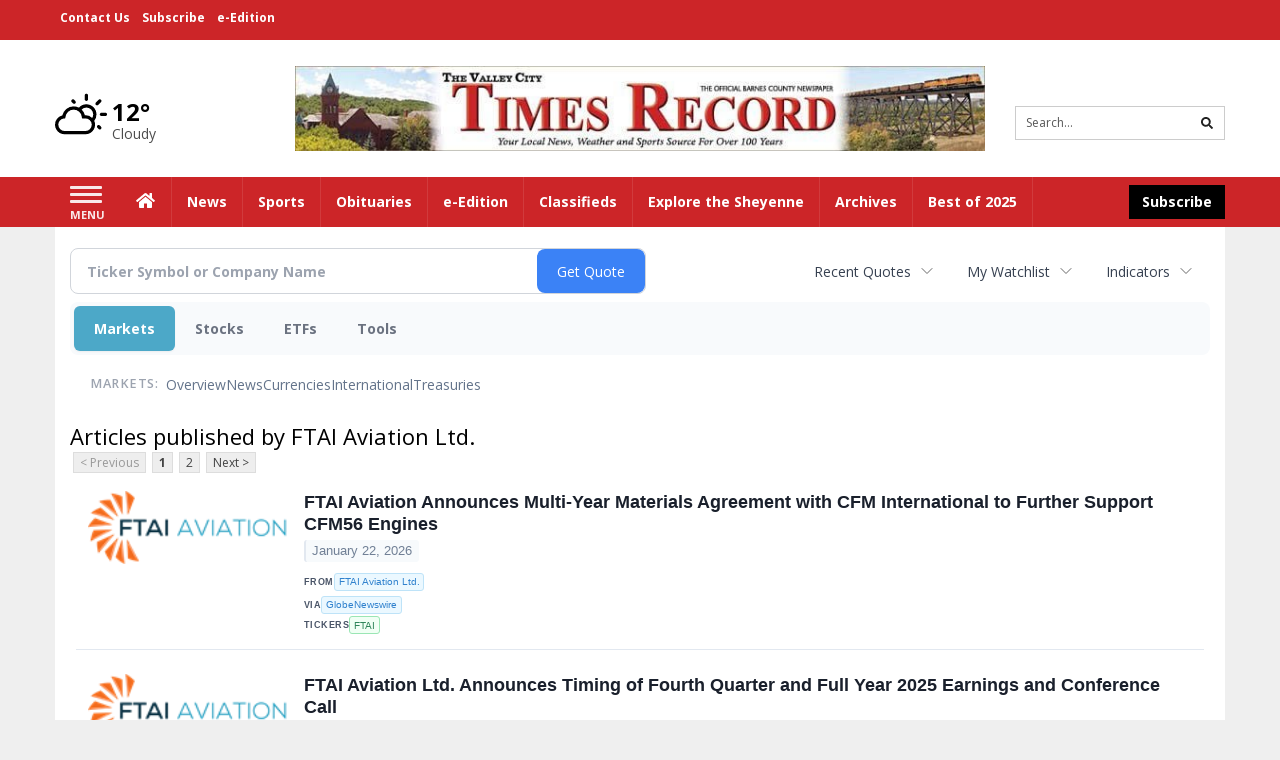

--- FILE ---
content_type: text/html; charset=utf-8
request_url: https://www.google.com/recaptcha/enterprise/anchor?ar=1&k=6LdF3BEhAAAAAEQUmLciJe0QwaHESwQFc2vwCWqh&co=aHR0cDovL2J1c2luZXNzLnRpbWVzLW9ubGluZS5jb206ODA.&hl=en&v=N67nZn4AqZkNcbeMu4prBgzg&size=invisible&anchor-ms=20000&execute-ms=30000&cb=9ku4rskiq479
body_size: 48741
content:
<!DOCTYPE HTML><html dir="ltr" lang="en"><head><meta http-equiv="Content-Type" content="text/html; charset=UTF-8">
<meta http-equiv="X-UA-Compatible" content="IE=edge">
<title>reCAPTCHA</title>
<style type="text/css">
/* cyrillic-ext */
@font-face {
  font-family: 'Roboto';
  font-style: normal;
  font-weight: 400;
  font-stretch: 100%;
  src: url(//fonts.gstatic.com/s/roboto/v48/KFO7CnqEu92Fr1ME7kSn66aGLdTylUAMa3GUBHMdazTgWw.woff2) format('woff2');
  unicode-range: U+0460-052F, U+1C80-1C8A, U+20B4, U+2DE0-2DFF, U+A640-A69F, U+FE2E-FE2F;
}
/* cyrillic */
@font-face {
  font-family: 'Roboto';
  font-style: normal;
  font-weight: 400;
  font-stretch: 100%;
  src: url(//fonts.gstatic.com/s/roboto/v48/KFO7CnqEu92Fr1ME7kSn66aGLdTylUAMa3iUBHMdazTgWw.woff2) format('woff2');
  unicode-range: U+0301, U+0400-045F, U+0490-0491, U+04B0-04B1, U+2116;
}
/* greek-ext */
@font-face {
  font-family: 'Roboto';
  font-style: normal;
  font-weight: 400;
  font-stretch: 100%;
  src: url(//fonts.gstatic.com/s/roboto/v48/KFO7CnqEu92Fr1ME7kSn66aGLdTylUAMa3CUBHMdazTgWw.woff2) format('woff2');
  unicode-range: U+1F00-1FFF;
}
/* greek */
@font-face {
  font-family: 'Roboto';
  font-style: normal;
  font-weight: 400;
  font-stretch: 100%;
  src: url(//fonts.gstatic.com/s/roboto/v48/KFO7CnqEu92Fr1ME7kSn66aGLdTylUAMa3-UBHMdazTgWw.woff2) format('woff2');
  unicode-range: U+0370-0377, U+037A-037F, U+0384-038A, U+038C, U+038E-03A1, U+03A3-03FF;
}
/* math */
@font-face {
  font-family: 'Roboto';
  font-style: normal;
  font-weight: 400;
  font-stretch: 100%;
  src: url(//fonts.gstatic.com/s/roboto/v48/KFO7CnqEu92Fr1ME7kSn66aGLdTylUAMawCUBHMdazTgWw.woff2) format('woff2');
  unicode-range: U+0302-0303, U+0305, U+0307-0308, U+0310, U+0312, U+0315, U+031A, U+0326-0327, U+032C, U+032F-0330, U+0332-0333, U+0338, U+033A, U+0346, U+034D, U+0391-03A1, U+03A3-03A9, U+03B1-03C9, U+03D1, U+03D5-03D6, U+03F0-03F1, U+03F4-03F5, U+2016-2017, U+2034-2038, U+203C, U+2040, U+2043, U+2047, U+2050, U+2057, U+205F, U+2070-2071, U+2074-208E, U+2090-209C, U+20D0-20DC, U+20E1, U+20E5-20EF, U+2100-2112, U+2114-2115, U+2117-2121, U+2123-214F, U+2190, U+2192, U+2194-21AE, U+21B0-21E5, U+21F1-21F2, U+21F4-2211, U+2213-2214, U+2216-22FF, U+2308-230B, U+2310, U+2319, U+231C-2321, U+2336-237A, U+237C, U+2395, U+239B-23B7, U+23D0, U+23DC-23E1, U+2474-2475, U+25AF, U+25B3, U+25B7, U+25BD, U+25C1, U+25CA, U+25CC, U+25FB, U+266D-266F, U+27C0-27FF, U+2900-2AFF, U+2B0E-2B11, U+2B30-2B4C, U+2BFE, U+3030, U+FF5B, U+FF5D, U+1D400-1D7FF, U+1EE00-1EEFF;
}
/* symbols */
@font-face {
  font-family: 'Roboto';
  font-style: normal;
  font-weight: 400;
  font-stretch: 100%;
  src: url(//fonts.gstatic.com/s/roboto/v48/KFO7CnqEu92Fr1ME7kSn66aGLdTylUAMaxKUBHMdazTgWw.woff2) format('woff2');
  unicode-range: U+0001-000C, U+000E-001F, U+007F-009F, U+20DD-20E0, U+20E2-20E4, U+2150-218F, U+2190, U+2192, U+2194-2199, U+21AF, U+21E6-21F0, U+21F3, U+2218-2219, U+2299, U+22C4-22C6, U+2300-243F, U+2440-244A, U+2460-24FF, U+25A0-27BF, U+2800-28FF, U+2921-2922, U+2981, U+29BF, U+29EB, U+2B00-2BFF, U+4DC0-4DFF, U+FFF9-FFFB, U+10140-1018E, U+10190-1019C, U+101A0, U+101D0-101FD, U+102E0-102FB, U+10E60-10E7E, U+1D2C0-1D2D3, U+1D2E0-1D37F, U+1F000-1F0FF, U+1F100-1F1AD, U+1F1E6-1F1FF, U+1F30D-1F30F, U+1F315, U+1F31C, U+1F31E, U+1F320-1F32C, U+1F336, U+1F378, U+1F37D, U+1F382, U+1F393-1F39F, U+1F3A7-1F3A8, U+1F3AC-1F3AF, U+1F3C2, U+1F3C4-1F3C6, U+1F3CA-1F3CE, U+1F3D4-1F3E0, U+1F3ED, U+1F3F1-1F3F3, U+1F3F5-1F3F7, U+1F408, U+1F415, U+1F41F, U+1F426, U+1F43F, U+1F441-1F442, U+1F444, U+1F446-1F449, U+1F44C-1F44E, U+1F453, U+1F46A, U+1F47D, U+1F4A3, U+1F4B0, U+1F4B3, U+1F4B9, U+1F4BB, U+1F4BF, U+1F4C8-1F4CB, U+1F4D6, U+1F4DA, U+1F4DF, U+1F4E3-1F4E6, U+1F4EA-1F4ED, U+1F4F7, U+1F4F9-1F4FB, U+1F4FD-1F4FE, U+1F503, U+1F507-1F50B, U+1F50D, U+1F512-1F513, U+1F53E-1F54A, U+1F54F-1F5FA, U+1F610, U+1F650-1F67F, U+1F687, U+1F68D, U+1F691, U+1F694, U+1F698, U+1F6AD, U+1F6B2, U+1F6B9-1F6BA, U+1F6BC, U+1F6C6-1F6CF, U+1F6D3-1F6D7, U+1F6E0-1F6EA, U+1F6F0-1F6F3, U+1F6F7-1F6FC, U+1F700-1F7FF, U+1F800-1F80B, U+1F810-1F847, U+1F850-1F859, U+1F860-1F887, U+1F890-1F8AD, U+1F8B0-1F8BB, U+1F8C0-1F8C1, U+1F900-1F90B, U+1F93B, U+1F946, U+1F984, U+1F996, U+1F9E9, U+1FA00-1FA6F, U+1FA70-1FA7C, U+1FA80-1FA89, U+1FA8F-1FAC6, U+1FACE-1FADC, U+1FADF-1FAE9, U+1FAF0-1FAF8, U+1FB00-1FBFF;
}
/* vietnamese */
@font-face {
  font-family: 'Roboto';
  font-style: normal;
  font-weight: 400;
  font-stretch: 100%;
  src: url(//fonts.gstatic.com/s/roboto/v48/KFO7CnqEu92Fr1ME7kSn66aGLdTylUAMa3OUBHMdazTgWw.woff2) format('woff2');
  unicode-range: U+0102-0103, U+0110-0111, U+0128-0129, U+0168-0169, U+01A0-01A1, U+01AF-01B0, U+0300-0301, U+0303-0304, U+0308-0309, U+0323, U+0329, U+1EA0-1EF9, U+20AB;
}
/* latin-ext */
@font-face {
  font-family: 'Roboto';
  font-style: normal;
  font-weight: 400;
  font-stretch: 100%;
  src: url(//fonts.gstatic.com/s/roboto/v48/KFO7CnqEu92Fr1ME7kSn66aGLdTylUAMa3KUBHMdazTgWw.woff2) format('woff2');
  unicode-range: U+0100-02BA, U+02BD-02C5, U+02C7-02CC, U+02CE-02D7, U+02DD-02FF, U+0304, U+0308, U+0329, U+1D00-1DBF, U+1E00-1E9F, U+1EF2-1EFF, U+2020, U+20A0-20AB, U+20AD-20C0, U+2113, U+2C60-2C7F, U+A720-A7FF;
}
/* latin */
@font-face {
  font-family: 'Roboto';
  font-style: normal;
  font-weight: 400;
  font-stretch: 100%;
  src: url(//fonts.gstatic.com/s/roboto/v48/KFO7CnqEu92Fr1ME7kSn66aGLdTylUAMa3yUBHMdazQ.woff2) format('woff2');
  unicode-range: U+0000-00FF, U+0131, U+0152-0153, U+02BB-02BC, U+02C6, U+02DA, U+02DC, U+0304, U+0308, U+0329, U+2000-206F, U+20AC, U+2122, U+2191, U+2193, U+2212, U+2215, U+FEFF, U+FFFD;
}
/* cyrillic-ext */
@font-face {
  font-family: 'Roboto';
  font-style: normal;
  font-weight: 500;
  font-stretch: 100%;
  src: url(//fonts.gstatic.com/s/roboto/v48/KFO7CnqEu92Fr1ME7kSn66aGLdTylUAMa3GUBHMdazTgWw.woff2) format('woff2');
  unicode-range: U+0460-052F, U+1C80-1C8A, U+20B4, U+2DE0-2DFF, U+A640-A69F, U+FE2E-FE2F;
}
/* cyrillic */
@font-face {
  font-family: 'Roboto';
  font-style: normal;
  font-weight: 500;
  font-stretch: 100%;
  src: url(//fonts.gstatic.com/s/roboto/v48/KFO7CnqEu92Fr1ME7kSn66aGLdTylUAMa3iUBHMdazTgWw.woff2) format('woff2');
  unicode-range: U+0301, U+0400-045F, U+0490-0491, U+04B0-04B1, U+2116;
}
/* greek-ext */
@font-face {
  font-family: 'Roboto';
  font-style: normal;
  font-weight: 500;
  font-stretch: 100%;
  src: url(//fonts.gstatic.com/s/roboto/v48/KFO7CnqEu92Fr1ME7kSn66aGLdTylUAMa3CUBHMdazTgWw.woff2) format('woff2');
  unicode-range: U+1F00-1FFF;
}
/* greek */
@font-face {
  font-family: 'Roboto';
  font-style: normal;
  font-weight: 500;
  font-stretch: 100%;
  src: url(//fonts.gstatic.com/s/roboto/v48/KFO7CnqEu92Fr1ME7kSn66aGLdTylUAMa3-UBHMdazTgWw.woff2) format('woff2');
  unicode-range: U+0370-0377, U+037A-037F, U+0384-038A, U+038C, U+038E-03A1, U+03A3-03FF;
}
/* math */
@font-face {
  font-family: 'Roboto';
  font-style: normal;
  font-weight: 500;
  font-stretch: 100%;
  src: url(//fonts.gstatic.com/s/roboto/v48/KFO7CnqEu92Fr1ME7kSn66aGLdTylUAMawCUBHMdazTgWw.woff2) format('woff2');
  unicode-range: U+0302-0303, U+0305, U+0307-0308, U+0310, U+0312, U+0315, U+031A, U+0326-0327, U+032C, U+032F-0330, U+0332-0333, U+0338, U+033A, U+0346, U+034D, U+0391-03A1, U+03A3-03A9, U+03B1-03C9, U+03D1, U+03D5-03D6, U+03F0-03F1, U+03F4-03F5, U+2016-2017, U+2034-2038, U+203C, U+2040, U+2043, U+2047, U+2050, U+2057, U+205F, U+2070-2071, U+2074-208E, U+2090-209C, U+20D0-20DC, U+20E1, U+20E5-20EF, U+2100-2112, U+2114-2115, U+2117-2121, U+2123-214F, U+2190, U+2192, U+2194-21AE, U+21B0-21E5, U+21F1-21F2, U+21F4-2211, U+2213-2214, U+2216-22FF, U+2308-230B, U+2310, U+2319, U+231C-2321, U+2336-237A, U+237C, U+2395, U+239B-23B7, U+23D0, U+23DC-23E1, U+2474-2475, U+25AF, U+25B3, U+25B7, U+25BD, U+25C1, U+25CA, U+25CC, U+25FB, U+266D-266F, U+27C0-27FF, U+2900-2AFF, U+2B0E-2B11, U+2B30-2B4C, U+2BFE, U+3030, U+FF5B, U+FF5D, U+1D400-1D7FF, U+1EE00-1EEFF;
}
/* symbols */
@font-face {
  font-family: 'Roboto';
  font-style: normal;
  font-weight: 500;
  font-stretch: 100%;
  src: url(//fonts.gstatic.com/s/roboto/v48/KFO7CnqEu92Fr1ME7kSn66aGLdTylUAMaxKUBHMdazTgWw.woff2) format('woff2');
  unicode-range: U+0001-000C, U+000E-001F, U+007F-009F, U+20DD-20E0, U+20E2-20E4, U+2150-218F, U+2190, U+2192, U+2194-2199, U+21AF, U+21E6-21F0, U+21F3, U+2218-2219, U+2299, U+22C4-22C6, U+2300-243F, U+2440-244A, U+2460-24FF, U+25A0-27BF, U+2800-28FF, U+2921-2922, U+2981, U+29BF, U+29EB, U+2B00-2BFF, U+4DC0-4DFF, U+FFF9-FFFB, U+10140-1018E, U+10190-1019C, U+101A0, U+101D0-101FD, U+102E0-102FB, U+10E60-10E7E, U+1D2C0-1D2D3, U+1D2E0-1D37F, U+1F000-1F0FF, U+1F100-1F1AD, U+1F1E6-1F1FF, U+1F30D-1F30F, U+1F315, U+1F31C, U+1F31E, U+1F320-1F32C, U+1F336, U+1F378, U+1F37D, U+1F382, U+1F393-1F39F, U+1F3A7-1F3A8, U+1F3AC-1F3AF, U+1F3C2, U+1F3C4-1F3C6, U+1F3CA-1F3CE, U+1F3D4-1F3E0, U+1F3ED, U+1F3F1-1F3F3, U+1F3F5-1F3F7, U+1F408, U+1F415, U+1F41F, U+1F426, U+1F43F, U+1F441-1F442, U+1F444, U+1F446-1F449, U+1F44C-1F44E, U+1F453, U+1F46A, U+1F47D, U+1F4A3, U+1F4B0, U+1F4B3, U+1F4B9, U+1F4BB, U+1F4BF, U+1F4C8-1F4CB, U+1F4D6, U+1F4DA, U+1F4DF, U+1F4E3-1F4E6, U+1F4EA-1F4ED, U+1F4F7, U+1F4F9-1F4FB, U+1F4FD-1F4FE, U+1F503, U+1F507-1F50B, U+1F50D, U+1F512-1F513, U+1F53E-1F54A, U+1F54F-1F5FA, U+1F610, U+1F650-1F67F, U+1F687, U+1F68D, U+1F691, U+1F694, U+1F698, U+1F6AD, U+1F6B2, U+1F6B9-1F6BA, U+1F6BC, U+1F6C6-1F6CF, U+1F6D3-1F6D7, U+1F6E0-1F6EA, U+1F6F0-1F6F3, U+1F6F7-1F6FC, U+1F700-1F7FF, U+1F800-1F80B, U+1F810-1F847, U+1F850-1F859, U+1F860-1F887, U+1F890-1F8AD, U+1F8B0-1F8BB, U+1F8C0-1F8C1, U+1F900-1F90B, U+1F93B, U+1F946, U+1F984, U+1F996, U+1F9E9, U+1FA00-1FA6F, U+1FA70-1FA7C, U+1FA80-1FA89, U+1FA8F-1FAC6, U+1FACE-1FADC, U+1FADF-1FAE9, U+1FAF0-1FAF8, U+1FB00-1FBFF;
}
/* vietnamese */
@font-face {
  font-family: 'Roboto';
  font-style: normal;
  font-weight: 500;
  font-stretch: 100%;
  src: url(//fonts.gstatic.com/s/roboto/v48/KFO7CnqEu92Fr1ME7kSn66aGLdTylUAMa3OUBHMdazTgWw.woff2) format('woff2');
  unicode-range: U+0102-0103, U+0110-0111, U+0128-0129, U+0168-0169, U+01A0-01A1, U+01AF-01B0, U+0300-0301, U+0303-0304, U+0308-0309, U+0323, U+0329, U+1EA0-1EF9, U+20AB;
}
/* latin-ext */
@font-face {
  font-family: 'Roboto';
  font-style: normal;
  font-weight: 500;
  font-stretch: 100%;
  src: url(//fonts.gstatic.com/s/roboto/v48/KFO7CnqEu92Fr1ME7kSn66aGLdTylUAMa3KUBHMdazTgWw.woff2) format('woff2');
  unicode-range: U+0100-02BA, U+02BD-02C5, U+02C7-02CC, U+02CE-02D7, U+02DD-02FF, U+0304, U+0308, U+0329, U+1D00-1DBF, U+1E00-1E9F, U+1EF2-1EFF, U+2020, U+20A0-20AB, U+20AD-20C0, U+2113, U+2C60-2C7F, U+A720-A7FF;
}
/* latin */
@font-face {
  font-family: 'Roboto';
  font-style: normal;
  font-weight: 500;
  font-stretch: 100%;
  src: url(//fonts.gstatic.com/s/roboto/v48/KFO7CnqEu92Fr1ME7kSn66aGLdTylUAMa3yUBHMdazQ.woff2) format('woff2');
  unicode-range: U+0000-00FF, U+0131, U+0152-0153, U+02BB-02BC, U+02C6, U+02DA, U+02DC, U+0304, U+0308, U+0329, U+2000-206F, U+20AC, U+2122, U+2191, U+2193, U+2212, U+2215, U+FEFF, U+FFFD;
}
/* cyrillic-ext */
@font-face {
  font-family: 'Roboto';
  font-style: normal;
  font-weight: 900;
  font-stretch: 100%;
  src: url(//fonts.gstatic.com/s/roboto/v48/KFO7CnqEu92Fr1ME7kSn66aGLdTylUAMa3GUBHMdazTgWw.woff2) format('woff2');
  unicode-range: U+0460-052F, U+1C80-1C8A, U+20B4, U+2DE0-2DFF, U+A640-A69F, U+FE2E-FE2F;
}
/* cyrillic */
@font-face {
  font-family: 'Roboto';
  font-style: normal;
  font-weight: 900;
  font-stretch: 100%;
  src: url(//fonts.gstatic.com/s/roboto/v48/KFO7CnqEu92Fr1ME7kSn66aGLdTylUAMa3iUBHMdazTgWw.woff2) format('woff2');
  unicode-range: U+0301, U+0400-045F, U+0490-0491, U+04B0-04B1, U+2116;
}
/* greek-ext */
@font-face {
  font-family: 'Roboto';
  font-style: normal;
  font-weight: 900;
  font-stretch: 100%;
  src: url(//fonts.gstatic.com/s/roboto/v48/KFO7CnqEu92Fr1ME7kSn66aGLdTylUAMa3CUBHMdazTgWw.woff2) format('woff2');
  unicode-range: U+1F00-1FFF;
}
/* greek */
@font-face {
  font-family: 'Roboto';
  font-style: normal;
  font-weight: 900;
  font-stretch: 100%;
  src: url(//fonts.gstatic.com/s/roboto/v48/KFO7CnqEu92Fr1ME7kSn66aGLdTylUAMa3-UBHMdazTgWw.woff2) format('woff2');
  unicode-range: U+0370-0377, U+037A-037F, U+0384-038A, U+038C, U+038E-03A1, U+03A3-03FF;
}
/* math */
@font-face {
  font-family: 'Roboto';
  font-style: normal;
  font-weight: 900;
  font-stretch: 100%;
  src: url(//fonts.gstatic.com/s/roboto/v48/KFO7CnqEu92Fr1ME7kSn66aGLdTylUAMawCUBHMdazTgWw.woff2) format('woff2');
  unicode-range: U+0302-0303, U+0305, U+0307-0308, U+0310, U+0312, U+0315, U+031A, U+0326-0327, U+032C, U+032F-0330, U+0332-0333, U+0338, U+033A, U+0346, U+034D, U+0391-03A1, U+03A3-03A9, U+03B1-03C9, U+03D1, U+03D5-03D6, U+03F0-03F1, U+03F4-03F5, U+2016-2017, U+2034-2038, U+203C, U+2040, U+2043, U+2047, U+2050, U+2057, U+205F, U+2070-2071, U+2074-208E, U+2090-209C, U+20D0-20DC, U+20E1, U+20E5-20EF, U+2100-2112, U+2114-2115, U+2117-2121, U+2123-214F, U+2190, U+2192, U+2194-21AE, U+21B0-21E5, U+21F1-21F2, U+21F4-2211, U+2213-2214, U+2216-22FF, U+2308-230B, U+2310, U+2319, U+231C-2321, U+2336-237A, U+237C, U+2395, U+239B-23B7, U+23D0, U+23DC-23E1, U+2474-2475, U+25AF, U+25B3, U+25B7, U+25BD, U+25C1, U+25CA, U+25CC, U+25FB, U+266D-266F, U+27C0-27FF, U+2900-2AFF, U+2B0E-2B11, U+2B30-2B4C, U+2BFE, U+3030, U+FF5B, U+FF5D, U+1D400-1D7FF, U+1EE00-1EEFF;
}
/* symbols */
@font-face {
  font-family: 'Roboto';
  font-style: normal;
  font-weight: 900;
  font-stretch: 100%;
  src: url(//fonts.gstatic.com/s/roboto/v48/KFO7CnqEu92Fr1ME7kSn66aGLdTylUAMaxKUBHMdazTgWw.woff2) format('woff2');
  unicode-range: U+0001-000C, U+000E-001F, U+007F-009F, U+20DD-20E0, U+20E2-20E4, U+2150-218F, U+2190, U+2192, U+2194-2199, U+21AF, U+21E6-21F0, U+21F3, U+2218-2219, U+2299, U+22C4-22C6, U+2300-243F, U+2440-244A, U+2460-24FF, U+25A0-27BF, U+2800-28FF, U+2921-2922, U+2981, U+29BF, U+29EB, U+2B00-2BFF, U+4DC0-4DFF, U+FFF9-FFFB, U+10140-1018E, U+10190-1019C, U+101A0, U+101D0-101FD, U+102E0-102FB, U+10E60-10E7E, U+1D2C0-1D2D3, U+1D2E0-1D37F, U+1F000-1F0FF, U+1F100-1F1AD, U+1F1E6-1F1FF, U+1F30D-1F30F, U+1F315, U+1F31C, U+1F31E, U+1F320-1F32C, U+1F336, U+1F378, U+1F37D, U+1F382, U+1F393-1F39F, U+1F3A7-1F3A8, U+1F3AC-1F3AF, U+1F3C2, U+1F3C4-1F3C6, U+1F3CA-1F3CE, U+1F3D4-1F3E0, U+1F3ED, U+1F3F1-1F3F3, U+1F3F5-1F3F7, U+1F408, U+1F415, U+1F41F, U+1F426, U+1F43F, U+1F441-1F442, U+1F444, U+1F446-1F449, U+1F44C-1F44E, U+1F453, U+1F46A, U+1F47D, U+1F4A3, U+1F4B0, U+1F4B3, U+1F4B9, U+1F4BB, U+1F4BF, U+1F4C8-1F4CB, U+1F4D6, U+1F4DA, U+1F4DF, U+1F4E3-1F4E6, U+1F4EA-1F4ED, U+1F4F7, U+1F4F9-1F4FB, U+1F4FD-1F4FE, U+1F503, U+1F507-1F50B, U+1F50D, U+1F512-1F513, U+1F53E-1F54A, U+1F54F-1F5FA, U+1F610, U+1F650-1F67F, U+1F687, U+1F68D, U+1F691, U+1F694, U+1F698, U+1F6AD, U+1F6B2, U+1F6B9-1F6BA, U+1F6BC, U+1F6C6-1F6CF, U+1F6D3-1F6D7, U+1F6E0-1F6EA, U+1F6F0-1F6F3, U+1F6F7-1F6FC, U+1F700-1F7FF, U+1F800-1F80B, U+1F810-1F847, U+1F850-1F859, U+1F860-1F887, U+1F890-1F8AD, U+1F8B0-1F8BB, U+1F8C0-1F8C1, U+1F900-1F90B, U+1F93B, U+1F946, U+1F984, U+1F996, U+1F9E9, U+1FA00-1FA6F, U+1FA70-1FA7C, U+1FA80-1FA89, U+1FA8F-1FAC6, U+1FACE-1FADC, U+1FADF-1FAE9, U+1FAF0-1FAF8, U+1FB00-1FBFF;
}
/* vietnamese */
@font-face {
  font-family: 'Roboto';
  font-style: normal;
  font-weight: 900;
  font-stretch: 100%;
  src: url(//fonts.gstatic.com/s/roboto/v48/KFO7CnqEu92Fr1ME7kSn66aGLdTylUAMa3OUBHMdazTgWw.woff2) format('woff2');
  unicode-range: U+0102-0103, U+0110-0111, U+0128-0129, U+0168-0169, U+01A0-01A1, U+01AF-01B0, U+0300-0301, U+0303-0304, U+0308-0309, U+0323, U+0329, U+1EA0-1EF9, U+20AB;
}
/* latin-ext */
@font-face {
  font-family: 'Roboto';
  font-style: normal;
  font-weight: 900;
  font-stretch: 100%;
  src: url(//fonts.gstatic.com/s/roboto/v48/KFO7CnqEu92Fr1ME7kSn66aGLdTylUAMa3KUBHMdazTgWw.woff2) format('woff2');
  unicode-range: U+0100-02BA, U+02BD-02C5, U+02C7-02CC, U+02CE-02D7, U+02DD-02FF, U+0304, U+0308, U+0329, U+1D00-1DBF, U+1E00-1E9F, U+1EF2-1EFF, U+2020, U+20A0-20AB, U+20AD-20C0, U+2113, U+2C60-2C7F, U+A720-A7FF;
}
/* latin */
@font-face {
  font-family: 'Roboto';
  font-style: normal;
  font-weight: 900;
  font-stretch: 100%;
  src: url(//fonts.gstatic.com/s/roboto/v48/KFO7CnqEu92Fr1ME7kSn66aGLdTylUAMa3yUBHMdazQ.woff2) format('woff2');
  unicode-range: U+0000-00FF, U+0131, U+0152-0153, U+02BB-02BC, U+02C6, U+02DA, U+02DC, U+0304, U+0308, U+0329, U+2000-206F, U+20AC, U+2122, U+2191, U+2193, U+2212, U+2215, U+FEFF, U+FFFD;
}

</style>
<link rel="stylesheet" type="text/css" href="https://www.gstatic.com/recaptcha/releases/N67nZn4AqZkNcbeMu4prBgzg/styles__ltr.css">
<script nonce="IFKR9weXjZQvaaKBCkpVgQ" type="text/javascript">window['__recaptcha_api'] = 'https://www.google.com/recaptcha/enterprise/';</script>
<script type="text/javascript" src="https://www.gstatic.com/recaptcha/releases/N67nZn4AqZkNcbeMu4prBgzg/recaptcha__en.js" nonce="IFKR9weXjZQvaaKBCkpVgQ">
      
    </script></head>
<body><div id="rc-anchor-alert" class="rc-anchor-alert"></div>
<input type="hidden" id="recaptcha-token" value="[base64]">
<script type="text/javascript" nonce="IFKR9weXjZQvaaKBCkpVgQ">
      recaptcha.anchor.Main.init("[\x22ainput\x22,[\x22bgdata\x22,\x22\x22,\[base64]/[base64]/[base64]/MjU1OlQ/NToyKSlyZXR1cm4gZmFsc2U7cmV0dXJuISgoYSg0MyxXLChZPWUoKFcuQkI9ZCxUKT83MDo0MyxXKSxXLk4pKSxXKS5sLnB1c2goW0RhLFksVD9kKzE6ZCxXLlgsVy5qXSksVy5MPW5sLDApfSxubD1GLnJlcXVlc3RJZGxlQ2FsbGJhY2s/[base64]/[base64]/[base64]/[base64]/WVtTKytdPVc6KFc8MjA0OD9ZW1MrK109Vz4+NnwxOTI6KChXJjY0NTEyKT09NTUyOTYmJmQrMTxULmxlbmd0aCYmKFQuY2hhckNvZGVBdChkKzEpJjY0NTEyKT09NTYzMjA/[base64]/[base64]/[base64]/[base64]/bmV3IGdbWl0oTFswXSk6RD09Mj9uZXcgZ1taXShMWzBdLExbMV0pOkQ9PTM/bmV3IGdbWl0oTFswXSxMWzFdLExbMl0pOkQ9PTQ/[base64]/[base64]\x22,\[base64]\x22,\x22w71OwpvDnsOdwrgpGnTDjB4awqIeL8O2VndvXcKMwqVKTcOMwoXDosOACXTCosKvw6bCkgbDhcKmw4fDh8K4wqUOwqpydGxUw6LCqAtbfMKdw4nCicK/SMOMw4rDgMKlwolWQHd1DsKrB8KYwp0TK8OYIMOHL8OMw5HDulbCvGzDqcKuwp7ChsKOwqlsfMO4wq3DqUcMOw3CmygEw6spwoUfwqzCkl7CvcOjw53DsmtvwrrCqcONMz/Cm8O+w6hEwrrCiSVow5tWwrgfw7pNw6vDnsO4asOCwrw6wpJjBcK6MsOySCXCtGjDnsO+ecKMbsK/wqlDw61hLcOfw6cpwrZ4w4w7IMKew6/CtsO0SUsNw4wAwrzDjsO9B8OLw7HCsMKewodIwoLDsMKmw6LDksOYCAYtwoFvw6g8Fg5Mw61oOsOdMMObwppywq1Ewq3CvsK1wps8JMKxwpXCrsKbNFTDrcK9RSFQw5BnMF/CncO9McOhwqLDsMKkw7rDphsSw5vCs8KdwpILw6jChjjCm8OIwq7CqsKDwqcpGyXCsFNyasOuU8KgaMKCGMOkXsO7w69qEAXDhMK8bMOWZhF3A8K0w6YLw63CmsKKwqcww5vDicO7w7/Dmk1sQzdwVDxHKy7Dl8Oew4rCrcO8VzxEACnCnsKGKkhDw75Zf2JYw7QHQy9YJsK9w7/CojUzaMOmSMOhY8K2w69Lw7PDrSxqw5vDpsOzYcKWFcKKCcO/[base64]/Dl8K6wq/[base64]/w7oBwrbCi8Oqw4s1DMKeSMOxOsKdOxDCg2LDkB05w5HCrcOQPyIgcE/Drw0WAG/CnsKccWrDuDjDuGfCp2c1w7ZWRAfCvcORa8Kow7jCksKPw7/Co0ERGsK1FjTCtsKow43CvQTCrDvCpcOvTsOWTcKmw5R9w7/[base64]/Dm8OcLl9pK3nCi2Viwq9ZwrbCgMOQw4/DmVvDosKcFsO+w7rCjkY+wrDCqG/[base64]/DmsKfwojCgz8bZsKsScKcw5kYGwfDucOiwoA5BcKyecONDGfDocKJw45KOmBFZTPCrh7DisKBECfDkFlcw43CjBXDsR/[base64]/[base64]/DminDqS83Eyx+w7TCkcKNPcOww6lAwrZywr8uw5JkX8KCw6DDjMO2LynDhMOKwq/CocONFHDCm8KNwq/Cmk/CkmvDuMOfdhklQMKyw4paw5zDml3Dh8OZEsKtUxXDq3DDhMKYZ8OCKk9Tw7lEUsOqwpEAEsOWBz4SwqnCuMOnwoF1wpUUajHDoHIuwobChMKawqLDksKewrNRPD3CrMKOB3IRwo/DrMKbGj00PMOdw5XCohfDl8OZdG8fwqrCuMO3ZsK3Z3fCqsOlw43DpsK6w4PDq2hRw4NYZ0lIw6cWD2seJyDDk8KvNT7Ci1nDgRTDq8KeNWHCo8KMCDPCsm/CiVlyAsKWwrzClUvDulMfRU7DsVTDssKDwrxkC0YVMMOAX8KMwqzCo8OHOD/DgyTDhsOwGcKFwpLClsK3Lm7Di1jDoRo2woDClsOxXsOedjE3cWzDosKmIsO6dsKCJ3LDssKREsO3GAHDr3nCtMOSRcKTwoBNwqHCrcO8w6vDqhw0PinDsGkvwrjCt8KjMcKmworDsEvCjcKBwrXCksKWKVzCrMOLIUYfw5g2HnrCmMOHw7/[base64]/wr7CoGrDnV3DpcKnw40UwoLDu2rCq8KAw57CmTjDjsKVb8ORw5ALRy3CpMKqTiY7wrxkw6/[base64]/Cshg/[base64]/ChMOtw4DDu29+A8KGbyLCkUzDiCrDnAnDrDXDrcKiwrLDvDp4wqo7I8OZwrvChk3CgMOcUMOow7/CvQ48cWrDo8Orwq3DuVNObWDDjcKvJMKlw793w5nDl8K1AgjCkU7DtjXCncKewoTDmXdvaMOqPMKwAMKcw5JiwpzCmTDDqMOKw4hgJ8KQbcKfS8K2XMKUw4h3w41WwrlRf8OjwovDi8Kqw4t+wrnDvsOdw4VPwpI6wp8kw4jCgXtqw4AWwr/DkcK5wqPClgjCs1vCmQbDrh/DkcOIw5rDnsKTwr4dKzJlXkR+USnCnCjDp8Kpw4jDi8K6HMKlwqw9bSLCpnQiDQ/DmUxubsOUPcKEKjLCkGLDiAnCmHLDhhnCocOzEnhxw7XCsMO/PFHCuMK+cMKXwrF4wrvDs8OqwrXCsMOMw6/CtcOhUsK6eWDDrMKzXXUfw43DhCbDjMKJDcKjwox5wqTCq8OEw5YPwrbCrkwmOMOgw7IsUH0ZaTgZbFpvasO0w7EGcznDvRzClgMSCVbChcOGw4VVZEhqwrUrb29ZdidTw6wlw5Ylwq4mwoLCu0HDrGXCrw/ChwHDtmpITykFVVPClDFQOMOYwp/CsmLCr8OhXsOoIsO5w6zCt8KYLMONw7A7wq/[base64]/[base64]/DksKcAATCmXNwOQbCqFPDrcKiNnzCq0chwqPCqcK2w6rDjSXCs2Mow4HDrMOTw7kkw7HCrMOWU8OoDMKJw6TCq8OnGG8CSl3DnMO1A8ORw5c+H8KOfGjDjsO/GcKHFi3DilvCsMOAw7jClWbCtMKBE8OSw6vCuRo1UDTCqwR4wpXDisKrTsOsZ8KRFsKcw6DDmUPDlMOFwp/DocOuN31qw5/CiMO6wqrCiykXdcOvw4nCnT1dwrzDi8Ktw4/Dg8K0wozDnsONFMOFwqHCq2/DgDzDlzQDwopLwpjCpGgXwrXDsMKww6zDry5tEwN7G8OtRMK6UcOuf8KQTyh7woR3w5guwp5lcU/DvjodEMKpAMK2w4g8woHDjMKLa2TCtWEUw4I/wrrDhFMWwqVOwrc9GEPDkkRRDVwWw7jDnsOBGMKHNlHDksOzwodkw6LDtMOVNcK7wpAlw78LH04PwoRzRFfChR/[base64]/Du8KjwpbDgV1Dw4/CmQ9APMK8w5XDgwQ5RsKcWEPCqcKjw53Dp8OkLsO1JsKcwoDCsTDCtz1iHRbDp8K2DcOzwoTCphTClMKiw4hVwrHCkH3ColPDpsKvccOCw64xe8OKwo7DrcOWw49Gwo3DgGzCuCIyTBsVN2Q7TcOKamHCr3HDrMOEwrrDi8Kww6M1w5/CgBBAwqNYwrLDnsOFNzcTNsO+YsOCRsO7wofDu8O4w5nCvHvDjy17K8OzD8KLVsKTC8Otw6/DnWlWwpTCrX9AwrEbwrAMw5fDusOmwrjDnl/[base64]/Co8OxIjFKwpTDpMOpUF3DnlNSw7PDkzUHwqoVLHfDrBBBw7YSSybDuhfDhGLCoV8pElsSXMOJw7xHHsKpODDDq8OhwpTDssKxYsOCacKNwqXDvHnDhcO4Vjcxw4fDu33DqMKNSsKNEsO2w6/CssKeOMKaw7rDgsOgbMOJw6HCtsKhwovCm8OTZDVCw7rCnRzDt8KUwp5FZ8KKw6FYWMOSXsOTEgLCvMO0EsOcd8OuwrY+fMKIwr/DtXtjwrQ1LjAZKMO7TjvCnGZXPMOHb8K7w7PDrzTDgXDDo15Dw7jCsFxvw7rCvAguIS/DusOKwrsSw4d2NRPCiGhbwrvCg3gzOGnDnMOgw5bDhDBDRcKkw4Jdw7HCsMKZwqnDmMODIsKkwpooKsO4ccKLccOPH0UtwonCtcKCKMKjV0dZEMOeCzHDr8OPw5EhRBfDj1nCtxTCk8Ohw4vDmRvCowrCj8OOwqIvw5xGwrV7wpzCgcK8wo/CkTtGwrR/bnTDm8KNwqB2R1AdfW9veTzDn8KKeHMtIy8TUsO5IMOCPcK+dhDCp8OwNg/DkMKqJcKEw7PDhxhwUwQcwrt4TMO6wrzCuwVnD8K/[base64]/DsGdGw6lPAsOPw7kPwp3DgXbClTMIW8O1w5low6NOA8KiwqXDnXXDlRrDtsOVw4TCt1ISWzJIwrjDokQew53CpDrChnjCv0srwoZfeMKNw4UnwqR7w7smOsKew5TChsKyw4VGWmrDm8OxBwNdGcKpWMOjMzHDmcO+KcKUOAVZRMK9Qk/CtcOew7rDvcOmPxbDiMOZw4PDkMKyACA7wq7DuVjCmG0Cw7EKLsKSw544wpMGYMKSwqPDnCbDngELwqvChsKnOibDr8OBw4oCJMKEXh/Dv03Cr8Ocw4rDgBDCqsKqRQbDpznDnzVGccKLw60nw4cWw543wo1XwqYAQCNZDHMQUMK0wqbCjcK7X3PClljCp8OAwoBKwofCgcKJAT/CoyMMOcOJfsOkBjLCrz0hDsO9HE7Cs0nDsl0EwoJHbW/DsgtAw5A2WAXDpXDCr8K+cxTDmHzDu3HDocOpMFESOjo8w65gw54zwq1fVANBw4nCr8Ksw4XDtBU5wpwkwrPDsMO8wrcqw7DDs8O3RmQdwr53bRB+woHClmhKUcOnwrTCjHljT2fCp29Vw7/Cgx9Hw47CusKvYwo/BDXCiB7Djhk1c2x6w6B+w4EGNsO6wpPCl8KtHAgiwolvASTCi8O6wpkKwo1AwonChnbDtsKUHC/CpyQuC8OiYzDDpCgEOMKOw75pE31mVsOUw41NIMKbNMOgHnJfNlDDscO7TMKeSXHCq8KFOi7Cjl/CpjYUwrPDrGciEcK6wq3DiCcaBmlvw4TDscKoOAMUEcOpDMKKw5/Cu3vDksOOGcOqw4tRw67CqcK8wr7CokLDrXnCpMOgw6XCrVHCmXHCpsKzw4otw6Z9wo1Dfwptw4XDtMKowpQWwo7DmcKAcsOXwo5QLsO6w7sFEWXCuzlew6xcw40Fw7Q5w5HCjsOmPU/ChVHDvQ/ChS7DncKjwqbDjsOJYsO8f8ObaHxIw6pVw5rCpU3Dn8O/[base64]/CrxDDl8O8B8KdwqQowqHDt8O/wrjDn8KVcMO+w47ConIJXMKMwrHCu8OXb0jCiVZ6FsKfOjFZw5LDisKTVn7DqykFWcOpw74ufkEwSQ7CgsOnw4p5Z8K+N1fClH3Ds8KPwpxTwr8hwqTDo3LDjWUzwrXCmsK/wqBTU8KNDsOzWzjDsMKdG1UZwoplLE4YU07CgcKwwo4ndw9dEsKrwojCjV3Di8Ofwrl+w4xNwofDhMKWXhk7Q8ONdz/CiArDtsO7w4BjMljCksKTVm/DqMK0wr4Rw6VowopwAn/DnsOSNMKrdcKXU1B5wp/DgFZ3LzbCg3B6N8KGLwptwoPCgsK6Gk/[base64]/X8ONZUB7wr0iwrbDtGYDUHfCimrCj8Kzw6tQT8Kowpwyw4wvw4fDgMOednJXw6vCiWILQMKXMsKnLMOdwqbChUooS8KUwoPCisOfMk5Yw5zDm8Ocwr1ndMKPw63CkzoQd0XCuCXDt8Oewo0Rw4zDscOCwrDDvxPDmn3ClzbDj8O/woVDw6hsecOIw7UbdyMyVcKxJ21dIMKMwpFEw5XCjRfDt1fDmm/Dq8KBwoPCuELDk8Kdwr3DnkzDqMOzwprCryU6w5Inw4Ukw5A+ISsTXsKDw7M1wrnDicO6wpHDlsKvfBbCisK1ZDQLXMK3UsORUMK4w6pdE8KJwo0yDgDDosKpwq3CmXZdwonDsh7DpQzCvBYhJnczwr/CtVfCscOYe8K4wp9YH8O5NcO9wqvDg0N7dTcCBMKMwq42w6Jzw61Ow47Ch0bCmcOnw680wo7Cs0YOwohEcMOQGh3CosKrw7rDmAzDhMK6wqHCuBsnwo9vwpQ0w6FIwrMeBMKHKn/[base64]/[base64]/CphQpw4oGw4jDlMKVWUR+PWLCocOcwrnDhcKLUMO7CMOYKsKsYMOfF8OZTyvCthJ6BsKqwp3Cn8KNwqHCgjwMM8KVw4fDvMO7XQwnwoDDhsKzHETCuDIpejHCpgpicsKAXwDDtwACQmbDh8K1WT3Cqmspwr9oQcOuIMK9w6nCosKLwqR5wrXDiCXCgcOtw4/CsWcqw6/CtsK/wpccwoB0HcOWw4MeAMOAUHIywo3Dh8K2w4JTwpZSwpLCi8KjTsOGGsOkPMKCDsKRw7NrOkrDqTLDtMO4w6c2LMOiWcKKfyXDuMK0wpQCwrTCnAPCoUDCjMKAw6IJw48PXsK8wqbDlMOFL8O/ccO7wo7Do3REw6x1TDlowpcxwowgwqU0GX8dw6vCriIvJcKBwoNZwrnDiAHCoU9yX2LCnGfCkMO2w6N5wpfCskvDgcOlwprDksOKAjUFwovDtsOEDMO0w4vDs0zCnlnCkcOOw7DDnMKxa2LCqkDDhlXDnMKOQcOsYEIbYEMQw5TCkzd3wr3DkMOsUMKyw5zDiBk/w759f8Okw7VEYm9FGS7DuErDgGgwW8Ovw5gnVcOawrlzXgjDjzA7w6TDjMOVe8KhUMKGd8KzwpbCm8KGw5xAwphGXsOTd0DDp2Z2w4fDsD/DsT0bw6QaEMOVwrpgwpvDn8K6wqZRbzwMwpfChsOrQVDDlMKmb8KHw4o8w7wII8KfG8O3DMKSw6c0UsOCDC/CniBcXFAvwofDvUoswrXCo8K9bcKIQ8O4wqrDu8ObPn3DjsOCNHkqw7zCucOoNcKzH1rDpsKqdTzCicKkwoRdw6xtwpbDgMKKAU99L8OAVlzCoWVRU8KbDDrCq8KOwq5AQjDCjG/CtHnCnTjDnxwLw7x1w6XCrV7CoyxNRsOdYGQJw77CtcO0En/CgD7Cj8O2w70Pwoc9w7MIaFPCnzbCpMOaw7FywrcIcVMEwpAHJ8OLFMOyJcOKwqpgw5TDrwQSw7PDscKAaB/CmcKow5cswo7CssKkT8OoZUPDpAnDmTnDuU/DrQPDs1JJwrVwwq/[base64]/[base64]/Cpmcfw5o/ZXPDnj/[base64]/CsXXCkzlWQ8Oiw6LDrcKEdSxOwrQ5wr9tw4JWQSAywqwswpXCuSLDgMKpY0o2F8OPNCN3wrgic3R7DyM8Wy4tL8KUb8OgUcOSNSfCuTvDr292wqEOVRExwr/Dr8K4w5TDkcKpJkDDtQdhw6t5w4JIDcKFSXzDuHsFV8ObP8K3w4/DusKBdHd+PcOFPUR/w47CqVIxPW4JbVdAcEcrfMKJesKRw7IpEsOXSMOvP8KoHMOSScONJsKDB8OFw4ggw4IEQsO4w7QebjccMmRWBcODbR1BIn9JwrjCisOpwpBWwpM/[base64]/DjF83w7gAwqtELH5fO07DvsKAw4/Cn1/[base64]/wo89w73CgHl5YMOBTcK9eCoZw4DDhHZiwrAzUMK+X8OJGUnDh3UhCcOowqTCszLCo8KTcMKJRXEHXllvw54Gd1/DgzgQwofDjz/[base64]/CgDRiw7xFHkLDuMOgDBTDjwDDm8OLMMOnw6dkw54zF8OrwovDmsOkBXrCrDkoPCfDlz5ywrgmwoTDvmkiRFzCgV19IsKJSH5Nw4NLHhxbwpPDtcK2I2Vjwo9UwqoIw4oVIcOlf8KIw5zDhsKtw6zCsMOhw5FGwoDDpCFCwqPDmA/CksKlHAvCrUbDvMKWLMOBAw0Kw41Ow6hPPmHCqydow4I8w4pxPFkjXMOaWsOvZMKfIcO9w5lMw7jCjsK5BVrCjn5ZwoRVVMKSw7DDuwNtb23CoQHDmmgzw6/[base64]/DjMKoWk7DvsOHw7nCk8K5QittBsKdwq/DjT0rdk4fw5UZGXHDqGLChzlxeMOIw4RSw5LCiHPDi1rCmR3DuW7CkSTDucKLCsOPIQRDw4gBGmtUw6IQwr0HD8KubRc+YQYzKhNUwqjCk2fCjBzCscORwqJ8woM3w5rDvMKrw79EVMOywonDncOKIwzDnXPDocKpw6M0wqoNwocpTHTDtl5Rw61NaT/CtMKqOcOkYTrCh3htY8Oxw50UNnksMsKAw4DCmTZsw5XDjcKYwojDicOFOVhQXcKvw7/Ct8OPUnzChcOCwrHDhzDCm8OYw6LCoMO2wrwWKQ7CpMOFV8OaVmHCvcKbw4fCmW4jwrTDi3oPwqvCgSIIwqfCkMKlw7F2w5c9wozDqcKGAMOLwp/DryVBw6grwq1Ww5/DssK9w788w4BNOMOOFCPDjl/Dk8OAw5kww6E4w4kmw4sNX1ZcAcKZB8KFwpYPPR3DiwHDm8KWRVcxJMKIN055w4spw7PDtsOkw6/CmcO3OcOLJMKJdE7Do8O1DMO1w4HCk8OvCsO1wrrCgkvDsnbDry7Djy47C8KdHcOdWyHDhcOBBn0Hw7rClxXCvEcGwq/DjMKTw5Ygwp3CqsOWOMKONsK+dcOZwqEBZSDDt18ZITPDusOjKUIUM8OAwqAvwrdmScO8w70Uw7haw7xlY8OQA8Kiw4VHXQZKw7BTw4fDqcO6YMO6cjDCtMOEwodmw7HDj8OcRsOWw4/CuMOxwp4kw6jChsOxBRbDj1ExwpXDpcOsVUxhXcOoBXXDscKgwrxew4XCj8OuwpwOw6fDsWl1wrJ2wqIdw6gNRjbDinzCsXDDl1nCicOEN27DrRcSeMK+Ai3Cs8Onw4kZIhhhfyhhF8Oiw4XCmcOYGHfDrzExFSkde1nCrCNNf3I/[base64]/DvRVywq7DuwrCg14tHWXDpsKrZsKZcGzDqiNVasOGwrdvPzfCji9VwohLw6HChsOHwpB4WXvCrR/CrRUGw4fDigMQwrHDnGJtwo/Cjl5kw7DCmwMnwqMTw5UuwqARw49Rw405I8KcwpfDoW3CkcOcPcObJ8Kbw7/[base64]/DrsOfwrxwSMKRNsOjAELCvMKOwrbDtlDCu8KfUMODesOSJRZRZjonwo8Uw71+w6jCvzjCgx5sLMOLahDDgy4NCsOew6fDh15SwqLDlB84aBXCvg7ChGltw7xsS8OkUSgvw5EuBUpIwrjCqU/DvsO8w6IINsOlPsKCIcKRw6VgIMK+w7LCuMOlf8KuwrDChcKqNwzDisKdw7g9PEPCvS7DvV8CFsOlcVQ/woXDpmPCkMKhI2vClAYnw45LwpvCu8KPwp/[base64]/wrbCqW44woBtw7hyw6xhwqPCvsOVCS3DkcKvwqQZwpnDtW9SwqBJRXdTfVjCiTfCmWAXwrgLZsOUX1Yyw6vDrMOkwqPDqgk5KMOhw7V1fEUGwpzCmsKNw7TDn8Omw4bDk8OmwoXDtMKDFEtLwrHDkxt+JE/DgMOeAMOvw7/[base64]/ChcKPKizDvcOuKcKCw71wwrt6A8KIwoLDrcO2wo/CiRTDqcKDwpHCjMKyfzzCvVQtKcOGwrHDu8Oswq51BFs/[base64]/DgDcpWGhyXsKvwrUdRgoNFMKnYw7DhMKTK13CiMK/[base64]/[base64]/CtcOGwoTCn8KqXUMmwoHDocKTcxvCkcOnw61Twr3DrcKww6cVdlXDhsOSJgfCiMKdwqhbdglKw5ljFsOCw7TDjsO4AFxvwrQMc8O4wqdqIiZawqRRVlbDsMKJOgvCnE8sd8OJwprCsMO6w4/DiMO/w7kiwozDrMOrwqJqw7zCosO2woDCq8KyaBYAwpzCrcOCw4rDhSosOx12w4/DqcKPRUjDqnHDjsOtS3jCgcOGYsKAwr7Dj8OQw57DgsKNwqhVw7YJw7N0w4PDvnXCt2DDv3XDs8OLw5bDiDdIwoVCc8KmfsKSAcOWwqHCssKPTMKUw7JfNHZjB8K9PsOMw7E1wpVAe8OkwocPbydyw7htHMKMwp8ww5fDiW18Jj/Dg8Ozw6vCl8OyBXTCosOPwpJxwpEFw6FEMcOUNXICJcOHWMKTC8OGcSjCm0MEw6fCg3IOw4hXwpYFw5PClFc6EcOnwpvDqHAWw4bDhmDCvMKmRk3DscK+P2hZVWEjOsKTwoHDm3XCisOow7PDmCXDosOadCPDhBZ9w75Dw4pzw5/CssOJw54iIsKnfwjCpBHCrDLCsj7DmwAQw4XDrMOVZzQzwrBaJsKtw5MZR8OPGENXQcKtJcOlYsKtwpXCiibDt3MgGMKpGSjChcOYw4fDsmt7w6psEcOnDsKbw7/Dhy5Dw4/DuXhTw6/CsMOgwovDkMO/wq3Cr3nDpgxxw7/CvQ7CncKOFGA1wozDtMKzAlDCtcKbw7FACmXDu3vCp8Knwp3ClBR+wqvCnzTCn8OCw7oiwp8fw5PDsB0DGMKrwqvDnmY7SsO4WsK3HzzDr8KAbBbCocKzw60/woctAQDCisO9wogYSMO8wqsQZMOMQ8KwM8OufSdcw5BHwrJFw5/Cl1TDtgnCusOkwpbCrMOgGcKIw6rDphTDlsOaR8KHUlZqJCMGIsOCwqjCqjkqw5PCrVbCqAPCogRqwrjDr8OAw6JhMXkJwpPClXnDvMKOKF4ew7ZAbcKxw4Ipwopdw4HDk2nDoH1Awp8TwpUUw6PDrcOjwoPDrcK8w4wJNsKow67CtyzDqsOiUVHCmS/CtMO/OTnCisK6bGHDn8O1w4hvVxcEwp/DgFYZa8O8b8Oswo/CnS3Ct8KhBMOnwoHChlRhB1DCo0HDhMKhwqwYwoDCqMOow6zDkwDCg8Ofw6vCiBp4wq/CilbDvsKBE1ROGzjCjMOKVnnCrcK+wrVwwpTClmY0wolXwqTCsR7CtMOIw4nChMOwM8OlKMOsLMOdL8Kaw7NXVcKsw4PDlXA4dMOHK8KaQ8ODKsOUMg/CucKyw6AMAwHCrSvCiMOqw6fDj2QLwrN9w5rDoSLDmSVowrrDrMK4w4zDsntpw6tHHMKQMcOtwrgGD8OWMVYZw7TCgQTCiMKewqISFsKLAw87wo4XwpoMPADDv2kww6wmw60Nw5vDvFbCvl4bw47DqAx5E2zCjCgTwrbCpmDDnEHDmMK7bkgLw6fCgyDDqEzDkcKiw7/DkcK6w55Iw4RsXyfCsGVBw4bCisKVJsK2wr/CkMKXwrEwAcOlLsO5w7VEw654cEYyHwzCi8O6worDph/[base64]/OgRXw57ClMKcw7/DoHLDojfDunREw4lUw4gUwqjCk3UnwpbCvjZsNMK1woZCwq3Ch8Klw5EawqwqecKUckrCn2B2McKecBAqwp/[base64]/[base64]/CoU/DqMKXw6V6w4/DlsOpwqcqXMKeA8OdwqDDjsKrwoNHflITw7Zyw4vCpn3CihRPbSIEKFzCvcKIBcKZw7giB8ORXcKydR5yIsOkKBMlwoxCw5pDQcKJdcKjwq7DvmjDoD1fRMOlwqrDggRfSsK6SMKrRFMSwqzDq8OLORzDnMKlw7hnVhXDhMOvw5lxd8O/ZAfDvXZNwqBKw4XDpMKFVcOdwobChMKDw6LCunJ2wpPCicKYEmvDt8Ozw6kkMMOHFzAYJMK5dsOMw6/Di0IuPsOITsO2w67CmwTCmcOVfcOWOiLCm8K7AMK+w6sCQARDcMKBG8Ofw6XDqcKDwrB9RcKkdsOcw6Buw6HDg8OAAW/DijUWwrZhIV5aw4zDsSrCgcOhYAVowqVEOg/DhsOswojChMOqwozCv8KFwrHCtw49wrnCkVnCucKuwpU6QRDDksOiwqTCpsOhwp5vwozDtzwETWjDqj7CiHciRlDDoiIBwq/[base64]/Dh8O5w58GHCHDgcOtw50Uwq9DwovCvC9Kw6cYw47DqkBxwoFFMF3CgcKVw4UJEX0OwqPCqsO9GFZ3D8KEw5sAw5dMaj9maMOOwoxZM1lCRRoiwoZzV8Oow6NUwrkSw5PCrcKIw5woI8KvQE/DiMOOw7PCsMKKw5pGO8KudcO5w7/CsRNGBMKMw4HDlMKCwqgDwpHDq3sVfMO+ek4BS8OAw4wMP8OvW8OSAmzCunZpPsK3U3TCi8OfIRfCh8KRw5DDm8KMH8O+wo7DjkfCmsKJw5rDrTnDqm7CgMOZMMK/w6UnVzd2wos0LxgHw5jCscKzw4fDicK4wprCnsKfwql/SMOBw6nCscKhw64fRQ7Dolg1VX8Bw65vw4ZpwojDrlDDmTtGGCzDrMKdDlTCgjXDm8KGERvDiMKPw6vCuMK9HURwAnNxIcKNw7oNBy7Cq31Pw5LDumx+w7ICwpXDg8O7J8Ofw6/[base64]/Csydvw77DusKDwovCr8OxwqYucMKwZcOdb8KpG1PCncKzAgxcwqfDgk9iwr1DASAFP1cRw6/[base64]/[base64]/[base64]/DkkJFw5UebUXClEXCvMKjw4ZFWUZzw6DCs8Ktw6LCg8KODwU/[base64]/worCqsK6wqRjwrgOO8OzYsKVw6FCWcODwr7CtcKmw6Zvw7Rcw4wRw4FkG8O3wqJqEAjCklcVw6TDtxjCo8OXwrBpNGHCiGVIwrk7w6AiKMOKfsORwrAew4R4w51/wqx1T27DhCjCvSHDgkZCw5/[base64]/DusOgbgATaycswpJCw7PDscKhwrc6w6bDjAAyw7/DosOFwoTCk8KBw6PCs8KXYsKgT8KAFGoAY8KCBcK8I8KKw4MDwpY5UhEjXcKKw7YILsOKw7zDksKKw6JZMijCmsOEDcOtwrrDu2fDn2obwp8jwphowp8XEsO2a8KXw6U8e0HDp0HCq23CkMO/VCA8dDAcw5bDmU18H8KEwp5GwpshwrrDuHrDh8OZB8KVQcKxBcOfwqYjwp4cc1oaPmpBwoIxwqUHwqBkYj/[base64]/fGnDusOwRcO3Yw08B09kwpHCqiBUw5PCucO4Ky9rw6vCucO1w79lw4kWwpTCnx9IwrEmPDBgw5TDl8K/wojCsUHDkzRRUMKme8Onw5XDo8Kww512RyZMSlBOQMOLdMORAsKNKUrCk8KDZ8KiC8KvwpjDmD/ChwE/PmI/w5PDkMOKFBHDksKDIVnDsMKXTx/DhlPDvCzDv1/[base64]/CcOOAsOcEcK3w6zCoj7DsXjDusKCYHzCj3LCl8KWX8KcwrPDkMO4w69Aw5bCsz5VB1bCtcOMw5DDhxjCj8OvwqsYcsOQI8OTV8Kaw5lTw4fCmW/DkQfCp13Dr1jDnj/DlMKkwqRZwqTDjsOywr5WwpxxwokJwp4Vw7PDhsKiWDTDii7ChQzCqsOkQcOLRsKwG8OAaMO4AcKyNARYfw/[base64]/DtnrDoMKoBDsSw6IawpRpw5vDmcKjw4smN8KCw5JVwowFwqvCmT/DoH/CkMKdw77DrXPCjMOHw5TCjzHCnsOLa8KoLCbCsTXCln/DiMOwMUZnwp/DqMOow4ZmSStuw5DDt1/DvMKeZDbCkMOJw7fCtMK0wqvCh8K5wpcbwr7DpmvDgTvCr3DDtcKlPAzDqMO+DMKrTsKjJltIwoHCthjDpFZRw7/[base64]/UkvDiGrDhQhxBsO1csOLw5PDpXjDmMKoK8O2PlXChcOFL2ccRi7CpC7DicOow7PDt3XDgVI9wo9HWT1+PwFRKsK9wpXDvUzChz/DrsKBw7ATwoBswptaZMK6dMORw6VvCCwwZwHDtlMzWMO4wrRFwonCt8OvdsK5wqXCncKSwoXCqMOpfcKewq5WD8OBwqHCmsKzwqXDnsO+wqg+J8K7LcKXw6DDssOMw6R/wovCg8OzQBB/OAgcwrV6EnYAw7A0w7cSGFDCn8Kuw7pcwqR3fxTCh8O1XBfCmTwAwqnChMKheArDmCIowoXDjcK/[base64]/e1JMY8KPS0xfwqc+IcOewr48IVQ9w63CnzM3PBZtw7rDrsOLOMONwrMXw453w5kPw6LDnH58ODVWBAx3DjfDucOjWCsxIk7CvTTDlgfCnsOLFnV1EFMEdMKfwoTDolhqEhAUw67CgsOlGsOVwqMLcMOHN10PE1fCoMKsKCjCix9FZ8Kiw5/Cs8K2EsKmIcOjNw/DisO7wobCnhHCrn9vYMKzwrrDm8O9w5Vrw6Rdw7rCrlTDsh1TH8OkwqzDjsKqIk5ufcK/w6hKwo/[base64]/QVQlH8ORf8OewpLDn8Kxw63DuMK1w6lrwoPDtcOVG8OGLcOobRvCj8OWwqNGwpsjwrs1eCnCrhzCuyJ4H8ODSXjDn8KCOsKYRinDgsODAcK4Q1TDvcORcADDsDTDkcOsCcK5ITDDmcK4Pm4RaFZ/QMOrHiYVwrt+cMKPw5tvwovCtG8Iwq3CosK0w7vDt8KyGcKmUCIwHi0sUQPDnsOgN2dmF8O/VGzCqcK0w5bDs20Pw4/[base64]/ChnrDuifDvngEwo4UWHbCosKKwrDDp8OuKsKUDsOjfsKxYcOmEXdEwpUhY2Z6wqfCmsOncCPDh8K/VcObwpl0w6YKW8OSw6vDgMOmJsKUEA7DvsOIGyETFFbCg2tPw6g+wrnCtcKsfMK6N8KQwp9Qw6FIAH0TFyLDkcK+wpDDsMKAHkZFMcKIARw8wpopB0wiH8OFWsKUK1fCsGPCugk3w67Cvm/DtV/DrnxvwppIKzNFPMKFbMOxBndAfQlFO8K4wofDqRXCk8O5w6DDkXvDrcKWwqQpHVbCjMKjFsKFbGxXw7knwojCosKowqXCgMKVw4FqfMOGw51hV8OAHWVkLEDCiHLDjhjDo8KFwqjCgcKxwo/DjyNYLcOVZTPDrcKkwptOIHTDrQbDvXvDmsKNwo/DjMORw5ZkOUHCvxnCnW5fEMKfwoXDoArCnEbCuj5YAMOfw6kmJXdVN8KywppPw5XClMO2woZVwprDoXo+wp7ChE/CjsKzw64Leh7CjXDDh3jCtzzDncOUwqZOwpDDn3RaJMKaZRXDhgpzHg/Cgi7DusOaw4LCs8ONwrrCvVHDg1UKV8K7wpTCicO+P8KDw4NGwp/[base64]/O0rDhFpywqnDrMKhaMOXwqrCmMOcw7XDkj8uw67CiAcVwpdMwoMZwojDp8OTA2LDiXRlRycnbSVDHcOxwr9rJMOtw7Vcw4XDl8KtO8OswoxeEB8Hw4pcKxsQw7ZtL8KJMlwIw6bDo8KpwqhrTcOxaMO8w7/[base64]/[base64]/w5zChT1iPy/[base64]/[base64]/DihXCqkLCiW/DnH3DkjfCm8O4wrd7d8OOF1B6J8Kqd8KlQQRhOlnCrwPDj8KPw7/CmCh8wooacSEGwpkewotUwoPCqD/Din0ewoAGU1zDhsKnw4PCoMKhPVxjPsKeJiJ5wo9kWMOMasKsR8O7woF7w4HCjMKFw7tfwrxFQMKtwpXCo13Ct0tuw4XDmMK7IMKJw7wzBGnDnkLCkcKJPcKtLcOiDFzCtg5lTMKBw5nDo8K3wpZpw6zDpcKzGsO4YWprF8KzMDVqQ2XCs8K0w7IRwpfDri/DpsKEQcKKw5FCR8K0w6vCjcKWWyXDuG3CrsKaT8Otw5bCsC3DuiIGLMOlBcKzwoPDjhDDm8K9wofCjMKBwqMwWxrChMOHQU0aacO8woMfw4JhwrbCh14bwqIewr/[base64]/[base64]/DjRPCj8Ojw6LDrVgMw5fCh1x4wp7DnhnDhz4jMTnCjcKFw6zCrMKKwrt+w7TDpD7CicOiwq/[base64]/DvMO3DyJNwo3Dr8KIw47CksOhwotHwrnCvcKyw6TDgsKsUWZ7w4A0HcOLw7/[base64]/[base64]/DhQ8qHATCqwvDnBckLF3Cr8KBwpLDpMOew4TCrlEnwrPClsK8woNoBsKqWMKFw5Eiw4l5w5DDu8OIwqhrJFxvccOPZzo2w6hkw4FMTn8PbTrDqy/CrsKvwoc+IAtBwojCocONw4Qow7LCksOCwpEDYcO3QGbDqloBTEbDg2vDmsOHwoYBwrR0BjJ3wrPCjxt5c1JARMOtw5rDiFTDoMKVBcOnLT51dVzCgV/CosOCw6bChj7Ci8O1ScKew4cewrjDhMOsw6wDDMOXCMK4w4jCrSV3Ui/DjD3Ck3rDn8KUS8OIETY7w7hYIkrCjcK5bMODwrIkw7oEw6tFw6HDjcKJw4rCo1crEizDlcOEw4nCtMKMw7rCu3M/[base64]/DlgYsQX/CmThUMmXDrE9Zw6chbcOxwrZocMK8wq0bwq1hPsK0HcKyw6DDtMKKw4UvfCjDlXXCuTEBdlw1wp8hwoDCqMK9w5gFacOOw6fCqhnCpxHDsVzCkcKZwp16w4rDqsKdcMONR8K/[base64]/w6gTbsKKw6YCwrp3wqE\\u003d\x22],null,[\x22conf\x22,null,\x226LdF3BEhAAAAAEQUmLciJe0QwaHESwQFc2vwCWqh\x22,0,null,null,null,1,[21,125,63,73,95,87,41,43,42,83,102,105,109,121],[7059694,166],0,null,null,null,null,0,1,0,null,700,1,null,0,\[base64]/76lBhn6iwkZoQoZnOKMAhnM8xEZ\x22,0,0,null,null,1,null,0,0,null,null,null,0],\x22http://business.times-online.com:80\x22,null,[3,1,1],null,null,null,1,3600,[\x22https://www.google.com/intl/en/policies/privacy/\x22,\x22https://www.google.com/intl/en/policies/terms/\x22],\x22zc2xgWZSxCLAv3QmL5PwEWCKkJRD5pxWnoYZIKW1xcc\\u003d\x22,1,0,null,1,1770066146494,0,0,[73,252,151,97],null,[107,248,214,120,189],\x22RC-avVb1ptQ2MT_1Q\x22,null,null,null,null,null,\x220dAFcWeA4cH-3QVJ4uJrd29Yx8vYHnvWA0zLLmGmmnszNKGZdT2tt57AEKnrx1tHRkz9ZRfrnWZ8Shjl3PDlNMiR6eT8SbNuC63w\x22,1770148946644]");
    </script></body></html>